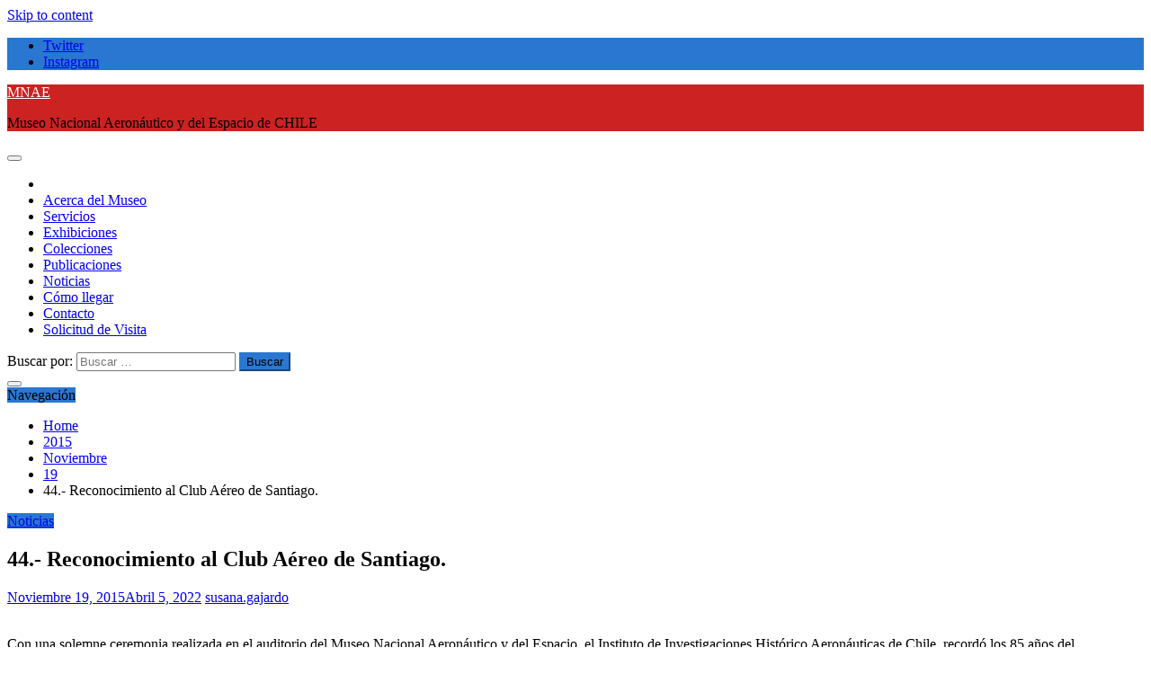

--- FILE ---
content_type: text/html; charset=UTF-8
request_url: https://museoaeronautico.dgac.gob.cl/2015/11/19/44-reconocimiento-al-club-aereo-de-santiago/
body_size: 13099
content:
<!doctype html>
<html lang="es-CL">
<head>
<meta charset="UTF-8">
<meta name="viewport" content="width=device-width, initial-scale=1">
<link rel="profile" href="https://gmpg.org/xfn/11">
<title>44.- Reconocimiento al Club Aéreo de Santiago. &#8211; MNAE</title>
<meta name='robots' content='max-image-preview:large' />
<style>img:is([sizes="auto" i], [sizes^="auto," i]) { contain-intrinsic-size: 3000px 1500px }</style>
<link rel='dns-prefetch' href='//fonts.googleapis.com' />
<link rel="alternate" type="application/rss+xml" title="MNAE &raquo; Feed" href="https://museoaeronautico.dgac.gob.cl/feed/" />
<link rel="alternate" type="application/rss+xml" title="MNAE &raquo; Feed de comentarios" href="https://museoaeronautico.dgac.gob.cl/comments/feed/" />
<!-- <link rel='stylesheet' id='wp-block-library-css' href='https://museoaeronautico.dgac.gob.cl/wp-includes/css/dist/block-library/style.min.css?ver=6.7.2' type='text/css' media='all' /> -->
<link rel="stylesheet" type="text/css" href="//museoaeronautico.dgac.gob.cl/wp-content/cache/wpfc-minified/f4idbhiu/hmm4r.css" media="all"/>
<style id='wp-block-library-theme-inline-css' type='text/css'>
.wp-block-audio :where(figcaption){color:#555;font-size:13px;text-align:center}.is-dark-theme .wp-block-audio :where(figcaption){color:#ffffffa6}.wp-block-audio{margin:0 0 1em}.wp-block-code{border:1px solid #ccc;border-radius:4px;font-family:Menlo,Consolas,monaco,monospace;padding:.8em 1em}.wp-block-embed :where(figcaption){color:#555;font-size:13px;text-align:center}.is-dark-theme .wp-block-embed :where(figcaption){color:#ffffffa6}.wp-block-embed{margin:0 0 1em}.blocks-gallery-caption{color:#555;font-size:13px;text-align:center}.is-dark-theme .blocks-gallery-caption{color:#ffffffa6}:root :where(.wp-block-image figcaption){color:#555;font-size:13px;text-align:center}.is-dark-theme :root :where(.wp-block-image figcaption){color:#ffffffa6}.wp-block-image{margin:0 0 1em}.wp-block-pullquote{border-bottom:4px solid;border-top:4px solid;color:currentColor;margin-bottom:1.75em}.wp-block-pullquote cite,.wp-block-pullquote footer,.wp-block-pullquote__citation{color:currentColor;font-size:.8125em;font-style:normal;text-transform:uppercase}.wp-block-quote{border-left:.25em solid;margin:0 0 1.75em;padding-left:1em}.wp-block-quote cite,.wp-block-quote footer{color:currentColor;font-size:.8125em;font-style:normal;position:relative}.wp-block-quote:where(.has-text-align-right){border-left:none;border-right:.25em solid;padding-left:0;padding-right:1em}.wp-block-quote:where(.has-text-align-center){border:none;padding-left:0}.wp-block-quote.is-large,.wp-block-quote.is-style-large,.wp-block-quote:where(.is-style-plain){border:none}.wp-block-search .wp-block-search__label{font-weight:700}.wp-block-search__button{border:1px solid #ccc;padding:.375em .625em}:where(.wp-block-group.has-background){padding:1.25em 2.375em}.wp-block-separator.has-css-opacity{opacity:.4}.wp-block-separator{border:none;border-bottom:2px solid;margin-left:auto;margin-right:auto}.wp-block-separator.has-alpha-channel-opacity{opacity:1}.wp-block-separator:not(.is-style-wide):not(.is-style-dots){width:100px}.wp-block-separator.has-background:not(.is-style-dots){border-bottom:none;height:1px}.wp-block-separator.has-background:not(.is-style-wide):not(.is-style-dots){height:2px}.wp-block-table{margin:0 0 1em}.wp-block-table td,.wp-block-table th{word-break:normal}.wp-block-table :where(figcaption){color:#555;font-size:13px;text-align:center}.is-dark-theme .wp-block-table :where(figcaption){color:#ffffffa6}.wp-block-video :where(figcaption){color:#555;font-size:13px;text-align:center}.is-dark-theme .wp-block-video :where(figcaption){color:#ffffffa6}.wp-block-video{margin:0 0 1em}:root :where(.wp-block-template-part.has-background){margin-bottom:0;margin-top:0;padding:1.25em 2.375em}
</style>
<style id='classic-theme-styles-inline-css' type='text/css'>
/*! This file is auto-generated */
.wp-block-button__link{color:#fff;background-color:#32373c;border-radius:9999px;box-shadow:none;text-decoration:none;padding:calc(.667em + 2px) calc(1.333em + 2px);font-size:1.125em}.wp-block-file__button{background:#32373c;color:#fff;text-decoration:none}
</style>
<style id='global-styles-inline-css' type='text/css'>
:root{--wp--preset--aspect-ratio--square: 1;--wp--preset--aspect-ratio--4-3: 4/3;--wp--preset--aspect-ratio--3-4: 3/4;--wp--preset--aspect-ratio--3-2: 3/2;--wp--preset--aspect-ratio--2-3: 2/3;--wp--preset--aspect-ratio--16-9: 16/9;--wp--preset--aspect-ratio--9-16: 9/16;--wp--preset--color--black: #000000;--wp--preset--color--cyan-bluish-gray: #abb8c3;--wp--preset--color--white: #ffffff;--wp--preset--color--pale-pink: #f78da7;--wp--preset--color--vivid-red: #cf2e2e;--wp--preset--color--luminous-vivid-orange: #ff6900;--wp--preset--color--luminous-vivid-amber: #fcb900;--wp--preset--color--light-green-cyan: #7bdcb5;--wp--preset--color--vivid-green-cyan: #00d084;--wp--preset--color--pale-cyan-blue: #8ed1fc;--wp--preset--color--vivid-cyan-blue: #0693e3;--wp--preset--color--vivid-purple: #9b51e0;--wp--preset--gradient--vivid-cyan-blue-to-vivid-purple: linear-gradient(135deg,rgba(6,147,227,1) 0%,rgb(155,81,224) 100%);--wp--preset--gradient--light-green-cyan-to-vivid-green-cyan: linear-gradient(135deg,rgb(122,220,180) 0%,rgb(0,208,130) 100%);--wp--preset--gradient--luminous-vivid-amber-to-luminous-vivid-orange: linear-gradient(135deg,rgba(252,185,0,1) 0%,rgba(255,105,0,1) 100%);--wp--preset--gradient--luminous-vivid-orange-to-vivid-red: linear-gradient(135deg,rgba(255,105,0,1) 0%,rgb(207,46,46) 100%);--wp--preset--gradient--very-light-gray-to-cyan-bluish-gray: linear-gradient(135deg,rgb(238,238,238) 0%,rgb(169,184,195) 100%);--wp--preset--gradient--cool-to-warm-spectrum: linear-gradient(135deg,rgb(74,234,220) 0%,rgb(151,120,209) 20%,rgb(207,42,186) 40%,rgb(238,44,130) 60%,rgb(251,105,98) 80%,rgb(254,248,76) 100%);--wp--preset--gradient--blush-light-purple: linear-gradient(135deg,rgb(255,206,236) 0%,rgb(152,150,240) 100%);--wp--preset--gradient--blush-bordeaux: linear-gradient(135deg,rgb(254,205,165) 0%,rgb(254,45,45) 50%,rgb(107,0,62) 100%);--wp--preset--gradient--luminous-dusk: linear-gradient(135deg,rgb(255,203,112) 0%,rgb(199,81,192) 50%,rgb(65,88,208) 100%);--wp--preset--gradient--pale-ocean: linear-gradient(135deg,rgb(255,245,203) 0%,rgb(182,227,212) 50%,rgb(51,167,181) 100%);--wp--preset--gradient--electric-grass: linear-gradient(135deg,rgb(202,248,128) 0%,rgb(113,206,126) 100%);--wp--preset--gradient--midnight: linear-gradient(135deg,rgb(2,3,129) 0%,rgb(40,116,252) 100%);--wp--preset--font-size--small: 13px;--wp--preset--font-size--medium: 20px;--wp--preset--font-size--large: 36px;--wp--preset--font-size--x-large: 42px;--wp--preset--spacing--20: 0.44rem;--wp--preset--spacing--30: 0.67rem;--wp--preset--spacing--40: 1rem;--wp--preset--spacing--50: 1.5rem;--wp--preset--spacing--60: 2.25rem;--wp--preset--spacing--70: 3.38rem;--wp--preset--spacing--80: 5.06rem;--wp--preset--shadow--natural: 6px 6px 9px rgba(0, 0, 0, 0.2);--wp--preset--shadow--deep: 12px 12px 50px rgba(0, 0, 0, 0.4);--wp--preset--shadow--sharp: 6px 6px 0px rgba(0, 0, 0, 0.2);--wp--preset--shadow--outlined: 6px 6px 0px -3px rgba(255, 255, 255, 1), 6px 6px rgba(0, 0, 0, 1);--wp--preset--shadow--crisp: 6px 6px 0px rgba(0, 0, 0, 1);}:where(.is-layout-flex){gap: 0.5em;}:where(.is-layout-grid){gap: 0.5em;}body .is-layout-flex{display: flex;}.is-layout-flex{flex-wrap: wrap;align-items: center;}.is-layout-flex > :is(*, div){margin: 0;}body .is-layout-grid{display: grid;}.is-layout-grid > :is(*, div){margin: 0;}:where(.wp-block-columns.is-layout-flex){gap: 2em;}:where(.wp-block-columns.is-layout-grid){gap: 2em;}:where(.wp-block-post-template.is-layout-flex){gap: 1.25em;}:where(.wp-block-post-template.is-layout-grid){gap: 1.25em;}.has-black-color{color: var(--wp--preset--color--black) !important;}.has-cyan-bluish-gray-color{color: var(--wp--preset--color--cyan-bluish-gray) !important;}.has-white-color{color: var(--wp--preset--color--white) !important;}.has-pale-pink-color{color: var(--wp--preset--color--pale-pink) !important;}.has-vivid-red-color{color: var(--wp--preset--color--vivid-red) !important;}.has-luminous-vivid-orange-color{color: var(--wp--preset--color--luminous-vivid-orange) !important;}.has-luminous-vivid-amber-color{color: var(--wp--preset--color--luminous-vivid-amber) !important;}.has-light-green-cyan-color{color: var(--wp--preset--color--light-green-cyan) !important;}.has-vivid-green-cyan-color{color: var(--wp--preset--color--vivid-green-cyan) !important;}.has-pale-cyan-blue-color{color: var(--wp--preset--color--pale-cyan-blue) !important;}.has-vivid-cyan-blue-color{color: var(--wp--preset--color--vivid-cyan-blue) !important;}.has-vivid-purple-color{color: var(--wp--preset--color--vivid-purple) !important;}.has-black-background-color{background-color: var(--wp--preset--color--black) !important;}.has-cyan-bluish-gray-background-color{background-color: var(--wp--preset--color--cyan-bluish-gray) !important;}.has-white-background-color{background-color: var(--wp--preset--color--white) !important;}.has-pale-pink-background-color{background-color: var(--wp--preset--color--pale-pink) !important;}.has-vivid-red-background-color{background-color: var(--wp--preset--color--vivid-red) !important;}.has-luminous-vivid-orange-background-color{background-color: var(--wp--preset--color--luminous-vivid-orange) !important;}.has-luminous-vivid-amber-background-color{background-color: var(--wp--preset--color--luminous-vivid-amber) !important;}.has-light-green-cyan-background-color{background-color: var(--wp--preset--color--light-green-cyan) !important;}.has-vivid-green-cyan-background-color{background-color: var(--wp--preset--color--vivid-green-cyan) !important;}.has-pale-cyan-blue-background-color{background-color: var(--wp--preset--color--pale-cyan-blue) !important;}.has-vivid-cyan-blue-background-color{background-color: var(--wp--preset--color--vivid-cyan-blue) !important;}.has-vivid-purple-background-color{background-color: var(--wp--preset--color--vivid-purple) !important;}.has-black-border-color{border-color: var(--wp--preset--color--black) !important;}.has-cyan-bluish-gray-border-color{border-color: var(--wp--preset--color--cyan-bluish-gray) !important;}.has-white-border-color{border-color: var(--wp--preset--color--white) !important;}.has-pale-pink-border-color{border-color: var(--wp--preset--color--pale-pink) !important;}.has-vivid-red-border-color{border-color: var(--wp--preset--color--vivid-red) !important;}.has-luminous-vivid-orange-border-color{border-color: var(--wp--preset--color--luminous-vivid-orange) !important;}.has-luminous-vivid-amber-border-color{border-color: var(--wp--preset--color--luminous-vivid-amber) !important;}.has-light-green-cyan-border-color{border-color: var(--wp--preset--color--light-green-cyan) !important;}.has-vivid-green-cyan-border-color{border-color: var(--wp--preset--color--vivid-green-cyan) !important;}.has-pale-cyan-blue-border-color{border-color: var(--wp--preset--color--pale-cyan-blue) !important;}.has-vivid-cyan-blue-border-color{border-color: var(--wp--preset--color--vivid-cyan-blue) !important;}.has-vivid-purple-border-color{border-color: var(--wp--preset--color--vivid-purple) !important;}.has-vivid-cyan-blue-to-vivid-purple-gradient-background{background: var(--wp--preset--gradient--vivid-cyan-blue-to-vivid-purple) !important;}.has-light-green-cyan-to-vivid-green-cyan-gradient-background{background: var(--wp--preset--gradient--light-green-cyan-to-vivid-green-cyan) !important;}.has-luminous-vivid-amber-to-luminous-vivid-orange-gradient-background{background: var(--wp--preset--gradient--luminous-vivid-amber-to-luminous-vivid-orange) !important;}.has-luminous-vivid-orange-to-vivid-red-gradient-background{background: var(--wp--preset--gradient--luminous-vivid-orange-to-vivid-red) !important;}.has-very-light-gray-to-cyan-bluish-gray-gradient-background{background: var(--wp--preset--gradient--very-light-gray-to-cyan-bluish-gray) !important;}.has-cool-to-warm-spectrum-gradient-background{background: var(--wp--preset--gradient--cool-to-warm-spectrum) !important;}.has-blush-light-purple-gradient-background{background: var(--wp--preset--gradient--blush-light-purple) !important;}.has-blush-bordeaux-gradient-background{background: var(--wp--preset--gradient--blush-bordeaux) !important;}.has-luminous-dusk-gradient-background{background: var(--wp--preset--gradient--luminous-dusk) !important;}.has-pale-ocean-gradient-background{background: var(--wp--preset--gradient--pale-ocean) !important;}.has-electric-grass-gradient-background{background: var(--wp--preset--gradient--electric-grass) !important;}.has-midnight-gradient-background{background: var(--wp--preset--gradient--midnight) !important;}.has-small-font-size{font-size: var(--wp--preset--font-size--small) !important;}.has-medium-font-size{font-size: var(--wp--preset--font-size--medium) !important;}.has-large-font-size{font-size: var(--wp--preset--font-size--large) !important;}.has-x-large-font-size{font-size: var(--wp--preset--font-size--x-large) !important;}
:where(.wp-block-post-template.is-layout-flex){gap: 1.25em;}:where(.wp-block-post-template.is-layout-grid){gap: 1.25em;}
:where(.wp-block-columns.is-layout-flex){gap: 2em;}:where(.wp-block-columns.is-layout-grid){gap: 2em;}
:root :where(.wp-block-pullquote){font-size: 1.5em;line-height: 1.6;}
</style>
<!-- <link rel='stylesheet' id='simply-gallery-block-frontend-css' href='https://museoaeronautico.dgac.gob.cl/wp-content/plugins/simply-gallery-block/blocks/pgc_sgb.min.style.css?ver=3.1.2' type='text/css' media='all' /> -->
<!-- <link rel='stylesheet' id='pgc-simply-gallery-plugin-lightbox-style-css' href='https://museoaeronautico.dgac.gob.cl/wp-content/plugins/simply-gallery-block/plugins/pgc_sgb_lightbox.min.style.css?ver=3.1.2' type='text/css' media='all' /> -->
<link rel="stylesheet" type="text/css" href="//museoaeronautico.dgac.gob.cl/wp-content/cache/wpfc-minified/6nk9cvf5/hmm4r.css" media="all"/>
<link rel='stylesheet' id='refined-news-heading-css' href='//fonts.googleapis.com/css?family=Oswald&#038;ver=6.7.2' type='text/css' media='all' />
<!-- <link rel='stylesheet' id='refined-magazine-style-css' href='https://museoaeronautico.dgac.gob.cl/wp-content/themes/refined-magazine/style.css?ver=6.7.2' type='text/css' media='all' /> -->
<link rel="stylesheet" type="text/css" href="//museoaeronautico.dgac.gob.cl/wp-content/cache/wpfc-minified/ep9z5e9/hmm4r.css" media="all"/>
<style id='refined-magazine-style-inline-css' type='text/css'>
.site-branding h1, .site-branding p.site-title,.ct-dark-mode .site-title a, .site-title, .site-title a, .site-title a:hover, .site-title a:visited:hover { color: #fff; }.ct-dark-mode .site-title a:hover,.site-title a:hover, .site-title a:visited:hover, .ct-dark-mode .site-title a:visited:hover { color: #4c4c4c; }.entry-content a, .entry-title a:hover, .related-title a:hover, .posts-navigation .nav-previous a:hover, .post-navigation .nav-previous a:hover, .posts-navigation .nav-next a:hover, .post-navigation .nav-next a:hover, #comments .comment-content a:hover, #comments .comment-author a:hover, .offcanvas-menu nav ul.top-menu li a:hover, .offcanvas-menu nav ul.top-menu li.current-menu-item > a, .error-404-title, #refined-magazine-breadcrumbs a:hover, .entry-content a.read-more-text:hover, a:hover, a:visited:hover, .widget_refined_magazine_category_tabbed_widget.widget ul.ct-nav-tabs li a  { color : #2977d1; }.candid-refined-post-format, .refined-magazine-featured-block .refined-magazine-col-2 .candid-refined-post-format, .cat-links a,.top-bar,.main-navigation ul li a:hover, .main-navigation ul li.current-menu-item > a, .main-navigation ul li a:hover, .main-navigation ul li.current-menu-item > a, .trending-title, .search-form input[type=submit], input[type="submit"], ::selection, #toTop, .breadcrumbs span.breadcrumb, article.sticky .refined-magazine-content-container, .candid-pagination .page-numbers.current, .candid-pagination .page-numbers:hover, .ct-title-head, .widget-title:before, .widget ul.ct-nav-tabs:before, .widget ul.ct-nav-tabs li.ct-title-head:hover, .widget ul.ct-nav-tabs li.ct-title-head.ui-tabs-active { background-color : #2977d1; }.candid-refined-post-format, .refined-magazine-featured-block .refined-magazine-col-2 .candid-refined-post-format, blockquote, .search-form input[type="submit"], input[type="submit"], .candid-pagination .page-numbers { border-color : #2977d1; }.cat-links a:focus{ outline : 1px dashed #2977d1; }.ct-post-overlay .post-content, .ct-post-overlay .post-content a, .widget .ct-post-overlay .post-content a, .widget .ct-post-overlay .post-content a:visited, .ct-post-overlay .post-content a:visited:hover, .slide-details:hover .cat-links a { color: #fff; }
.cat-2 .ct-title-head,
.cat-2.widget-title:before,
.cat-2 .widget-title:before,
.ct-cat-item-2{
background: #7028c9!important;
}
.widget_refined_magazine_category_tabbed_widget.widget ul.ct-nav-tabs li a.ct-tab-2 {
color: #7028c9!important;
}
.cat-3 .ct-title-head,
.cat-3.widget-title:before,
.cat-3 .widget-title:before,
.ct-cat-item-3{
background: #dd9933!important;
}
.widget_refined_magazine_category_tabbed_widget.widget ul.ct-nav-tabs li a.ct-tab-3 {
color: #dd9933!important;
}
.cat-4 .ct-title-head,
.cat-4.widget-title:before,
.cat-4 .widget-title:before,
.ct-cat-item-4{
background: #2372af!important;
}
.widget_refined_magazine_category_tabbed_widget.widget ul.ct-nav-tabs li a.ct-tab-4 {
color: #2372af!important;
}
.cat-7 .ct-title-head,
.cat-7.widget-title:before,
.cat-7 .widget-title:before,
.ct-cat-item-7{
background: #38f4c8!important;
}
.widget_refined_magazine_category_tabbed_widget.widget ul.ct-nav-tabs li a.ct-tab-7 {
color: #38f4c8!important;
}
.cat-8 .ct-title-head,
.cat-8.widget-title:before,
.cat-8 .widget-title:before,
.ct-cat-item-8{
background: #6ead22!important;
}
.widget_refined_magazine_category_tabbed_widget.widget ul.ct-nav-tabs li a.ct-tab-8 {
color: #6ead22!important;
}
.cat-10 .ct-title-head,
.cat-10.widget-title:before,
.cat-10 .widget-title:before,
.ct-cat-item-10{
background: #2d363d!important;
}
.widget_refined_magazine_category_tabbed_widget.widget ul.ct-nav-tabs li a.ct-tab-10 {
color: #2d363d!important;
}
.logo-wrapper-block{background-color : #cc2222; }@media (min-width: 1600px){.ct-boxed #page{max-width : 1271px; }}@media (min-width: 1450px){.ct-boxed #page{max-width : 1271px; }}
</style>
<!-- <link rel='stylesheet' id='refined-news-style-css' href='https://museoaeronautico.dgac.gob.cl/wp-content/themes/refined-news/style.css?ver=6.7.2' type='text/css' media='all' /> -->
<link rel="stylesheet" type="text/css" href="//museoaeronautico.dgac.gob.cl/wp-content/cache/wpfc-minified/g0jab713/hmm4r.css" media="all"/>
<link rel='stylesheet' id='google-fonts-css' href='//fonts.googleapis.com/css?family=Slabo+27px%7CMuli&#038;display=swap&#038;ver=6.7.2' type='text/css' media='all' />
<!-- <link rel='stylesheet' id='font-awesome-css' href='https://museoaeronautico.dgac.gob.cl/wp-content/themes/refined-magazine/candidthemes/assets/framework/Font-Awesome/css/font-awesome.min.css?ver=4.7.0' type='text/css' media='all' /> -->
<!-- <link rel='stylesheet' id='slick-css-css' href='https://museoaeronautico.dgac.gob.cl/wp-content/themes/refined-magazine/candidthemes/assets/framework/slick/slick.css?ver=6.7.2' type='text/css' media='all' /> -->
<!-- <link rel='stylesheet' id='slick-theme-css-css' href='https://museoaeronautico.dgac.gob.cl/wp-content/themes/refined-magazine/candidthemes/assets/framework/slick/slick-theme.css?ver=6.7.2' type='text/css' media='all' /> -->
<link rel="stylesheet" type="text/css" href="//museoaeronautico.dgac.gob.cl/wp-content/cache/wpfc-minified/9l775cwf/hmm4r.css" media="all"/>
<script src='//museoaeronautico.dgac.gob.cl/wp-content/cache/wpfc-minified/kmbovb6q/hmm4r.js' type="text/javascript"></script>
<!-- <script type="text/javascript" src="https://museoaeronautico.dgac.gob.cl/wp-includes/js/jquery/jquery.min.js?ver=3.7.1" id="jquery-core-js"></script> -->
<!-- <script type="text/javascript" src="https://museoaeronautico.dgac.gob.cl/wp-includes/js/jquery/jquery-migrate.min.js?ver=3.4.1" id="jquery-migrate-js"></script> -->
<link rel="https://api.w.org/" href="https://museoaeronautico.dgac.gob.cl/wp-json/" /><link rel="alternate" title="JSON" type="application/json" href="https://museoaeronautico.dgac.gob.cl/wp-json/wp/v2/posts/6030" /><link rel="EditURI" type="application/rsd+xml" title="RSD" href="https://museoaeronautico.dgac.gob.cl/xmlrpc.php?rsd" />
<link rel="canonical" href="https://museoaeronautico.dgac.gob.cl/2015/11/19/44-reconocimiento-al-club-aereo-de-santiago/" />
<link rel='shortlink' href='https://museoaeronautico.dgac.gob.cl/?p=6030' />
<link rel="alternate" title="oEmbed (JSON)" type="application/json+oembed" href="https://museoaeronautico.dgac.gob.cl/wp-json/oembed/1.0/embed?url=https%3A%2F%2Fmuseoaeronautico.dgac.gob.cl%2F2015%2F11%2F19%2F44-reconocimiento-al-club-aereo-de-santiago%2F" />
<link rel="alternate" title="oEmbed (XML)" type="text/xml+oembed" href="https://museoaeronautico.dgac.gob.cl/wp-json/oembed/1.0/embed?url=https%3A%2F%2Fmuseoaeronautico.dgac.gob.cl%2F2015%2F11%2F19%2F44-reconocimiento-al-club-aereo-de-santiago%2F&#038;format=xml" />
<!-- GA Google Analytics @ https://m0n.co/ga -->
<script async src="https://www.googletagmanager.com/gtag/js?id=UA-69622469-1"></script>
<script>
window.dataLayer = window.dataLayer || [];
function gtag(){dataLayer.push(arguments);}
gtag('js', new Date());
gtag('config', 'UA-69622469-1');
</script>
<noscript><style>.simply-gallery-amp{ display: block !important; }</style></noscript><noscript><style>.sgb-preloader{ display: none !important; }</style></noscript><link rel="icon" href="https://museoaeronautico.dgac.gob.cl/wp-content/uploads/2022/04/android-chrome-192x192-1.png" sizes="32x32" />
<link rel="icon" href="https://museoaeronautico.dgac.gob.cl/wp-content/uploads/2022/04/android-chrome-192x192-1.png" sizes="192x192" />
<link rel="apple-touch-icon" href="https://museoaeronautico.dgac.gob.cl/wp-content/uploads/2022/04/android-chrome-192x192-1.png" />
<meta name="msapplication-TileImage" content="https://museoaeronautico.dgac.gob.cl/wp-content/uploads/2022/04/android-chrome-192x192-1.png" />
</head>
<body class="post-template-default single single-post postid-6030 single-format-standard wp-embed-responsive ct-bg ct-full-layout right-sidebar" itemtype="https://schema.org/Blog" itemscope>
<div id="page" class="site">
<a class="skip-link screen-reader-text"
href="#content">Skip to content</a>
<!-- Preloader -->
<div id="loader-wrapper">
<div id="loader"></div>
<div class="loader-section section-left"></div>
<div class="loader-section section-right"></div>
</div>
<header id="masthead" class="site-header" itemtype="https://schema.org/WPHeader" itemscope>
<div class="overlay"></div>
<div class="top-bar">
<a href="#" class="ct-show-hide-top"> <i class="fa fa-chevron-down"></i> </a>
<div class="container-inner clearfix">
<div class="top-left-col clearfix">
</div>
<div class="top-right-col clearfix">
<div class="refined-magazine-social-top">
<div class="menu-social-container">
<ul id="menu-social-1" class="refined-magazine-menu-social"><li id="menu-item-46" class="menu-item menu-item-type-custom menu-item-object-custom menu-item-46"><a href="https://www.twitter.com/museo_nae">Twitter</a></li>
<li id="menu-item-51" class="menu-item menu-item-type-custom menu-item-object-custom menu-item-51"><a href="https://www.instagram.com/museo_aeronautico/">Instagram</a></li>
</ul>                </div>
</div> <!-- .refined-magazine-social-top -->
</div> <!-- .top-right-col -->
</div> <!-- .container-inner -->
</div> <!-- .top-bar -->
<div class="logo-wrapper-block" style="background-image: url(https://museoaeronautico.dgac.gob.cl/wp-content/uploads/2021/11/cropped-cabecera-4.jpg);">
<div class="container-inner clearfix logo-wrapper-container">
<div class="logo-wrapper full-wrapper text-center">
<div class="site-branding">
<div class="refined-magazine-logo-container">
<p class="site-title"><a href="https://museoaeronautico.dgac.gob.cl/"
rel="home">MNAE</a></p>
<p class="site-description">Museo Nacional Aeronáutico y del Espacio de CHILE</p>
</div> <!-- refined-magazine-logo-container -->
</div><!-- .site-branding -->
</div> <!-- .logo-wrapper -->
</div> <!-- .container-inner -->
</div> <!-- .logo-wrapper-block -->
<div class="refined-magazine-menu-container sticky-header">
<div class="container-inner clearfix">
<nav id="site-navigation"
class="main-navigation" itemtype="https://schema.org/SiteNavigationElement" itemscope>
<div class="navbar-header clearfix">
<button class="menu-toggle" aria-controls="primary-menu"
aria-expanded="false">
<span> </span>
</button>
</div>
<ul id="primary-menu" class="nav navbar-nav nav-menu">
<li class=""><a href="https://museoaeronautico.dgac.gob.cl/">
<i class="fa fa-home"></i> </a></li>
<li id="menu-item-420" class="menu-item menu-item-type-post_type menu-item-object-page menu-item-420"><a href="https://museoaeronautico.dgac.gob.cl/acerca-del-museo/">Acerca del Museo</a></li>
<li id="menu-item-431" class="menu-item menu-item-type-post_type menu-item-object-page menu-item-431"><a href="https://museoaeronautico.dgac.gob.cl/servicios/">Servicios</a></li>
<li id="menu-item-549" class="menu-item menu-item-type-post_type menu-item-object-page menu-item-549"><a href="https://museoaeronautico.dgac.gob.cl/exihibiciones/">Exhibiciones</a></li>
<li id="menu-item-460" class="menu-item menu-item-type-post_type menu-item-object-page menu-item-460"><a href="https://museoaeronautico.dgac.gob.cl/colecciones/">Colecciones</a></li>
<li id="menu-item-529" class="menu-item menu-item-type-post_type menu-item-object-page menu-item-529"><a href="https://museoaeronautico.dgac.gob.cl/publicaciones/">Publicaciones</a></li>
<li id="menu-item-663" class="menu-item menu-item-type-post_type menu-item-object-page menu-item-663"><a href="https://museoaeronautico.dgac.gob.cl/noticias/">Noticias</a></li>
<li id="menu-item-449" class="menu-item menu-item-type-post_type menu-item-object-page menu-item-449"><a href="https://museoaeronautico.dgac.gob.cl/como-llegar/">Cómo llegar</a></li>
<li id="menu-item-165" class="menu-item menu-item-type-post_type menu-item-object-page menu-item-165"><a href="https://museoaeronautico.dgac.gob.cl/contact/">Contacto</a></li>
<li id="menu-item-9987" class="menu-item menu-item-type-custom menu-item-object-custom menu-item-9987"><a href="https://museoaeronautico.dgac.gob.cl/visitas/">Solicitud de Visita</a></li>
</ul>
</nav><!-- #site-navigation -->
<div class="ct-menu-search"><a class="search-icon-box" href="#"> <i class="fa fa-search"></i>
</a></div>
<div class="top-bar-search">
<form role="search" method="get" class="search-form" action="https://museoaeronautico.dgac.gob.cl/">
<label>
<span class="screen-reader-text">Buscar por:</span>
<input type="search" class="search-field" placeholder="Buscar &hellip;" value="" name="s" />
</label>
<input type="submit" class="search-submit" value="Buscar" />
</form>                        <button type="button" class="close"></button>
</div>
</div> <!-- .container-inner -->
</div> <!-- refined-magazine-menu-container -->
</header><!-- #masthead -->
<div id="content" class="site-content">
<div class="container-inner ct-container-main clearfix">
<div id="primary" class="content-area">
<main id="main" class="site-main">
<div class="breadcrumbs">
<div class='breadcrumbs init-animate clearfix'><span class='breadcrumb'>Navegación</span><div id='refined-magazine-breadcrumbs' class='clearfix'><div role="navigation" aria-label="Breadcrumbs" class="breadcrumb-trail breadcrumbs" itemprop="breadcrumb"><ul class="trail-items" itemscope itemtype="http://schema.org/BreadcrumbList"><meta name="numberOfItems" content="5" /><meta name="itemListOrder" content="Ascending" /><li itemprop="itemListElement" itemscope itemtype="http://schema.org/ListItem" class="trail-item trail-begin"><a href="https://museoaeronautico.dgac.gob.cl" rel="home"><span itemprop="name">Home</span></a><meta itemprop="position" content="1" /></li><li itemprop="itemListElement" itemscope itemtype="http://schema.org/ListItem" class="trail-item"><a href="https://museoaeronautico.dgac.gob.cl/2015/"><span itemprop="name">2015</span></a><meta itemprop="position" content="2" /></li><li itemprop="itemListElement" itemscope itemtype="http://schema.org/ListItem" class="trail-item"><a href="https://museoaeronautico.dgac.gob.cl/2015/11/"><span itemprop="name">Noviembre</span></a><meta itemprop="position" content="3" /></li><li itemprop="itemListElement" itemscope itemtype="http://schema.org/ListItem" class="trail-item"><a href="https://museoaeronautico.dgac.gob.cl/2015/11/19/"><span itemprop="name">19</span></a><meta itemprop="position" content="4" /></li><li itemprop="itemListElement" itemscope itemtype="http://schema.org/ListItem" class="trail-item trail-end"><span itemprop="name">44.- Reconocimiento al Club Aéreo de Santiago.</span><meta itemprop="position" content="5" /></li></ul></div></div></div>                </div>
<article id="post-6030" class="post-6030 post type-post status-publish format-standard has-post-thumbnail hentry category-noticias" itemtype="https://schema.org/CreativeWork" itemscope>
<div class="refined-magazine-content-container refined-magazine-no-thumbnail">
<div class="refined-magazine-content-area">
<header class="entry-header">
<div class="post-meta">
<span class="cat-links"><a class="ct-cat-item-6" href="https://museoaeronautico.dgac.gob.cl/category/noticias/"  rel="category tag">Noticias</a> </span>                </div>
<h1 class="entry-title" itemprop="headline">44.- Reconocimiento al Club Aéreo de Santiago.</h1>                    <div class="entry-meta">
<span class="posted-on"><i class="fa fa-calendar"></i><a href="https://museoaeronautico.dgac.gob.cl/2015/11/19/44-reconocimiento-al-club-aereo-de-santiago/" rel="bookmark"><time class="entry-date published" datetime="2015-11-19T18:46:00-03:00" itemprop="datePublished">Noviembre 19, 2015</time><time class="updated" datetime="2022-04-05T18:55:35-03:00" itemprop="dateModified">Abril 5, 2022</time></a></span><span class="byline"> <span class="author vcard" itemprop="author" itemtype="https://schema.org/Person" itemscope><i class="fa fa-user"></i><a class="url fn n" href="https://museoaeronautico.dgac.gob.cl/author/susana-gajardo/" rel="author"><span class="author-name" itemprop="name">susana.gajardo</span></a></span></span>                    </div><!-- .entry-meta -->
</header><!-- .entry-header -->
<div class="entry-content">
<figure class="wp-block-image size-full is-resized"><img decoding="async" src="https://museoaeronautico.dgac.gob.cl/wp-content/uploads/2022/04/CAS-logo.png" alt="" class="wp-image-6031" width="260" height="94"/></figure>
<p>Con una solemne ceremonia realizada en el auditorio del Museo Nacional Aeronáutico y del Espacio, el Instituto de Investigaciones Histórico Aeronáuticas de Chile, recordó los 85 años del establecimiento de las primeras instalaciones del Club Aéreo de Chile en el Aeropuerto de Los Cerrillos.</p>
<p>El importante evento se vió honrado con la presencia del Comandante en Jefe de la Fuerza Aérea de Chile, General del Aire Jorge Robles M. y del Director de Aeronáutica, General de Aviación Maximiliano Larraechea L., como así mismo, de un gran número de distinguidos invitados ligados al mundo aeronáutico.</p>
<p>Un 28 de septiembre de 1930, el mencionado Club Aéreo se trasladó hacia sus nuevas instalaciones en Los Cerrillos, lugar donde se construyeron cuatro hangares, habilitándose además una antigua casona como sede social de la institución. A la inauguración de esa nueva infraestructura, asistieron el Presidente Ibáñez, ministros de estado y autoridades civiles y militares, además en la ocasión, el Comandante Arturo Merino Benitez pronunció un emotivo discurso, en el cual destacó la importancia de la Aviación Civil.</p>
<p>El Club Aéreo estuvo en esta locación hasta finales del año 1954, fecha en la que se realizó su traslado hasta las actuales instalaciones en el Aeródromo de Tobalaba.</p>
<p>En conmemoración de este importante acontecimiento, el presidente del Instituto Aeronáutico Norberto Traub G., hizo entrega de un reconocimiento a su homólogo del Club Aéreo de Santiago Ricardo Barnet C.</p>
<p>Finalmente, el señor Barnet agradeció la distinción, manifestando que el Club Aéreo de Chile, actualmente Club Aéreo de Santiago, había heredado este gran privilegio histórico, el que también se compartía con los otros clubes aéreos distribuídos actualmente a lo largo de todo el país.</p>
<figure class="wp-block-image size-full is-resized"><img fetchpriority="high" decoding="async" src="https://museoaeronautico.dgac.gob.cl/wp-content/uploads/2022/04/CAS-logo-1.png" alt="" class="wp-image-6032" width="595" height="214"/></figure>
</div>
<!-- .entry-content -->
<footer class="entry-footer">
</footer><!-- .entry-footer -->
<div class="meta_bottom">
<div class="text_share header-text">Share</div>
<div class="post-share">
<a target="_blank" href="https://www.facebook.com/sharer/sharer.php?u=https://museoaeronautico.dgac.gob.cl/2015/11/19/44-reconocimiento-al-club-aereo-de-santiago/">
<i class="fa fa-facebook"></i>
Facebook                    </a>
<a target="_blank" href="http://twitter.com/share?text=44.-%20Reconocimiento%20al%20Club%20Aéreo%20de%20Santiago.&#038;url=https://museoaeronautico.dgac.gob.cl/2015/11/19/44-reconocimiento-al-club-aereo-de-santiago/">
<i class="fa fa-twitter"></i>                        
Twitter                    </a>
<a target="_blank" href="http://pinterest.com/pin/create/button/?url=https://museoaeronautico.dgac.gob.cl/2015/11/19/44-reconocimiento-al-club-aereo-de-santiago/&#038;media=https://museoaeronautico.dgac.gob.cl/wp-content/uploads/2022/04/CAS-logo.png&#038;description=44.-%20Reconocimiento%20al%20Club%20Aéreo%20de%20Santiago.">
<i class="fa fa-pinterest"></i>
Pinterest                    </a>
<a target="_blank" href="http://www.linkedin.com/shareArticle?mini=true&#038;title=44.-%20Reconocimiento%20al%20Club%20Aéreo%20de%20Santiago.&#038;url=https://museoaeronautico.dgac.gob.cl/2015/11/19/44-reconocimiento-al-club-aereo-de-santiago/">
<i class="fa fa-linkedin"></i>
Linkedin                        
</a>
</div>
</div>
</div> <!-- .refined-magazine-content-area -->
</div> <!-- .refined-magazine-content-container -->
</article><!-- #post-6030 -->
<nav class="navigation post-navigation" aria-label="Entradas">
<h2 class="screen-reader-text">Navegación de entradas</h2>
<div class="nav-links"><div class="nav-previous"><a href="https://museoaeronautico.dgac.gob.cl/2015/11/17/boletin-mnae-no-14-ano-2015/" rel="prev">Boletín MNAE Nº 14 año 2015</a></div><div class="nav-next"><a href="https://museoaeronautico.dgac.gob.cl/2015/11/20/45-feria-de-las-pulgas-en-museo-nacional-aeronautico-y-del-espacio/" rel="next">45.- Feria de las pulgas en Museo Nacional Aeronáutico y del Espacio.</a></div></div>
</nav>                <div class="related-pots-block">
<h2 class="widget-title">
Te puede Interesar --                        </h2>
<ul class="related-post-entries clearfix">
<li>
<figure class="widget-image">
<a href="https://museoaeronautico.dgac.gob.cl/2025/12/01/dgac-participo-en-inauguracion-de-obras-que-recuerdan-el-primer-vuelo-en-chile/">
<img width="350" height="220" src="https://museoaeronautico.dgac.gob.cl/wp-content/uploads/2025/12/dddddd-350x220.jpg" class="attachment-refined-magazine-small-thumb size-refined-magazine-small-thumb wp-post-image" alt="" decoding="async" />                                        </a>
</figure>
<div class="featured-desc">
<h2 class="related-title">
<a href="https://museoaeronautico.dgac.gob.cl/2025/12/01/dgac-participo-en-inauguracion-de-obras-que-recuerdan-el-primer-vuelo-en-chile/">
DGAC PARTICIPÓ EN INAUGURACIÓN DE OBRAS QUE RECUERDAN EL PRIMER VUELO EN CHILE                                        </a>
</h2>
<div class="entry-meta">
<span class="posted-on"><i class="fa fa-calendar"></i><a href="https://museoaeronautico.dgac.gob.cl/2025/12/01/dgac-participo-en-inauguracion-de-obras-que-recuerdan-el-primer-vuelo-en-chile/" rel="bookmark"><time class="entry-date published" datetime="2025-12-01T10:34:34-03:00" itemprop="datePublished">Diciembre 1, 2025</time><time class="updated" datetime="2025-12-01T10:39:04-03:00" itemprop="dateModified">Diciembre 1, 2025</time></a></span>                                    </div><!-- .entry-meta -->
</div>
</li>
<li>
<figure class="widget-image">
<a href="https://museoaeronautico.dgac.gob.cl/2025/11/25/personal-dgac-presente-en-puertas-abiertas-del-club-aereo-de-santiago/">
<img width="350" height="220" src="https://museoaeronautico.dgac.gob.cl/wp-content/uploads/2025/11/bbvbb-350x220.jpg" class="attachment-refined-magazine-small-thumb size-refined-magazine-small-thumb wp-post-image" alt="" decoding="async" loading="lazy" />                                        </a>
</figure>
<div class="featured-desc">
<h2 class="related-title">
<a href="https://museoaeronautico.dgac.gob.cl/2025/11/25/personal-dgac-presente-en-puertas-abiertas-del-club-aereo-de-santiago/">
PERSONAL DGAC PRESENTE EN “PUERTAS ABIERTAS” DEL CLUB AÉREO DE SANTIAGO                                        </a>
</h2>
<div class="entry-meta">
<span class="posted-on"><i class="fa fa-calendar"></i><a href="https://museoaeronautico.dgac.gob.cl/2025/11/25/personal-dgac-presente-en-puertas-abiertas-del-club-aereo-de-santiago/" rel="bookmark"><time class="entry-date published" datetime="2025-11-25T13:17:24-03:00" itemprop="datePublished">Noviembre 25, 2025</time><time class="updated" datetime="2025-11-25T13:19:46-03:00" itemprop="dateModified">Noviembre 25, 2025</time></a></span>                                    </div><!-- .entry-meta -->
</div>
</li>
<li>
<figure class="widget-image">
<a href="https://museoaeronautico.dgac.gob.cl/2025/11/20/aviso-se-informa-cierre-del-museo-aeronautico/">
<img width="350" height="220" src="https://museoaeronautico.dgac.gob.cl/wp-content/uploads/2025/11/bbbb-350x220.jpg" class="attachment-refined-magazine-small-thumb size-refined-magazine-small-thumb wp-post-image" alt="" decoding="async" loading="lazy" />                                        </a>
</figure>
<div class="featured-desc">
<h2 class="related-title">
<a href="https://museoaeronautico.dgac.gob.cl/2025/11/20/aviso-se-informa-cierre-del-museo-aeronautico/">
AVISO: SE INFORMA CIERRE DEL MUSEO AERONÁUTICO                                        </a>
</h2>
<div class="entry-meta">
<span class="posted-on"><i class="fa fa-calendar"></i><a href="https://museoaeronautico.dgac.gob.cl/2025/11/20/aviso-se-informa-cierre-del-museo-aeronautico/" rel="bookmark"><time class="entry-date published" datetime="2025-11-20T10:05:33-03:00" itemprop="datePublished">Noviembre 20, 2025</time><time class="updated" datetime="2025-11-20T10:08:01-03:00" itemprop="dateModified">Noviembre 20, 2025</time></a></span>                                    </div><!-- .entry-meta -->
</div>
</li>
</ul>
</div> <!-- .related-post-block -->
</main><!-- #main -->
</div><!-- #primary -->
<aside id="secondary" class="widget-area" itemtype="https://schema.org/WPSideBar" itemscope>
<div class="ct-sidebar-wrapper">
<div class="sidebar-widget-container"><section id="search-2" class="widget widget_search"><form role="search" method="get" class="search-form" action="https://museoaeronautico.dgac.gob.cl/">
<label>
<span class="screen-reader-text">Buscar por:</span>
<input type="search" class="search-field" placeholder="Buscar &hellip;" value="" name="s" />
</label>
<input type="submit" class="search-submit" value="Buscar" />
</form></section></div> <div class="sidebar-widget-container"><section id="block-24" class="widget widget_block">
<h2 class="widget-title wp-block-heading">¿Cómo llegar ?</h2>
</section></div> <div class="sidebar-widget-container"><section id="block-25" class="widget widget_block"><p><iframe src="https://www.google.com/maps/embed?pb=!1m18!1m12!1m3!1d3327.548104405781!2d-70.69932408479973!3d-33.48711418076347!2m3!1f0!2f0!3f0!3m2!1i1024!2i768!4f13.1!3m3!1m2!1s0x9662c4b9c8ac9e45%3A0xab1b07cc373ea922!2sMuseo%20Nacional%20Aeron%C3%A1utico%20y%20del%20Espacio%20-%20Chile!5e0!3m2!1ses!2scl!4v1637249535441!5m2!1ses!2scl" width="600" height="450" style="border:0;" allowfullscreen="" loading="lazy"></iframe></p></section></div> <div class="sidebar-widget-container"><section id="block-55" class="widget widget_block"><p><h2 class="widget-title">Recorrido Fotográfico</h2></p></section></div> <div class="sidebar-widget-container"><section id="block-46" class="widget widget_block widget_media_image">
<figure class="wp-block-image size-full"><a href="https://museoaeronautico.dgac.gob.cl/recorrido-fotografico/"><img loading="lazy" decoding="async" width="805" height="451" src="https://museoaeronautico.dgac.gob.cl/wp-content/uploads/2021/11/recorrido_fotografico.jpg" alt="" class="wp-image-586" srcset="https://museoaeronautico.dgac.gob.cl/wp-content/uploads/2021/11/recorrido_fotografico.jpg 805w, https://museoaeronautico.dgac.gob.cl/wp-content/uploads/2021/11/recorrido_fotografico-300x168.jpg 300w, https://museoaeronautico.dgac.gob.cl/wp-content/uploads/2021/11/recorrido_fotografico-768x430.jpg 768w" sizes="auto, (max-width: 805px) 100vw, 805px" /></a></figure>
</section></div> <div class="sidebar-widget-container"><section id="block-73" class="widget widget_block widget_media_image">
<figure class="wp-block-image size-full is-resized"><a href="https://drive.google.com/file/d/1yumqLlL0CW_s2PbhZRMuujR1Vd7LfViR/view?usp=sharing"><img loading="lazy" decoding="async" src="https://museoaeronautico.dgac.gob.cl/wp-content/uploads/2023/08/MNAE-caluga2.jpg" alt="" class="wp-image-12006" style="width:397px;height:96px" width="397" height="96"/></a></figure>
</section></div> <div class="sidebar-widget-container"><section id="block-56" class="widget widget_block"><h2 class="widget-title"> Maquetismo - Museo Aeronáutico</h2></section></div> <div class="sidebar-widget-container"><section id="block-115" class="widget widget_block widget_media_image">
<figure class="wp-block-image size-full"><a href="https://drive.google.com/file/d/1XYjgpKRoNHSKaiN-KybKIPXfrNCXVOlb/view?usp=sharing" target="_blank" rel=" noreferrer noopener"><img loading="lazy" decoding="async" width="378" height="212" src="https://museoaeronautico.dgac.gob.cl/wp-content/uploads/2025/04/maque.jpg" alt="" class="wp-image-14928" srcset="https://museoaeronautico.dgac.gob.cl/wp-content/uploads/2025/04/maque.jpg 378w, https://museoaeronautico.dgac.gob.cl/wp-content/uploads/2025/04/maque-300x168.jpg 300w" sizes="auto, (max-width: 378px) 100vw, 378px" /></a></figure>
</section></div> <div class="sidebar-widget-container"><section id="block-62" class="widget widget_block"><h2 class="widget-title">Maestranza central de aviación - Museo Aeronáutico</h2></section></div> <div class="sidebar-widget-container"><section id="block-125" class="widget widget_block widget_media_image">
<figure class="wp-block-image size-full"><a href="https://drive.google.com/file/d/1gljnEdjFrgo9bqaNuJ6Twd7zBe6Tw3K5/view?usp=sharing" target="_blank" rel=" noreferrer noopener"><img loading="lazy" decoding="async" width="378" height="212" src="https://museoaeronautico.dgac.gob.cl/wp-content/uploads/2025/04/maestranza.jpg" alt="" class="wp-image-14934" srcset="https://museoaeronautico.dgac.gob.cl/wp-content/uploads/2025/04/maestranza.jpg 378w, https://museoaeronautico.dgac.gob.cl/wp-content/uploads/2025/04/maestranza-300x168.jpg 300w" sizes="auto, (max-width: 378px) 100vw, 378px" /></a></figure>
</section></div> <div class="sidebar-widget-container"><section id="block-91" class="widget widget_block widget_text">
<p></p>
</section></div> <div class="sidebar-widget-container"><section id="block-66" class="widget widget_block"><h2 class="widget-title">Margot Duhalde</h2></section></div> <div class="sidebar-widget-container"><section id="block-102" class="widget widget_block widget_media_image">
<figure class="wp-block-image size-large"><a href="https://drive.google.com/file/d/10itVEW6HS658IJ3M_oIW1Y34wt2noJ0w/view?usp=sharing" target="_blank" rel=" noreferrer noopener"><img decoding="async" src="https://museoaeronautico.dgac.gob.cl/wp-content/uploads/2024/08/margot1.jpg" alt="" class="wp-image-13493"/></a></figure>
</section></div> <div class="sidebar-widget-container"><section id="block-104" class="widget widget_block widget_text">
<h2 class="widget-title">César Copetta Brosio</h2>
</section></div> <div class="sidebar-widget-container"><section id="block-106" class="widget widget_block widget_media_image">
<figure class="wp-block-image"><a href="https://drive.google.com/file/d/10fQam8f0q5Pz0hH3FY-7SzGAQlfFHsQL/view?usp=sharing"><img decoding="async" src="https://museoaeronautico.dgac.gob.cl/wp-content/uploads/2024/11/cesar.png" alt="" class="wp-image-13493"/></a></figure>
</section></div>     </div>
</aside><!-- #secondary -->
</div> <!-- .container-inner -->
</div><!-- #content -->
<footer id="colophon" class="site-footer">
<div class="top-footer">
<div class="container-inner clearfix">
<div class="ct-col-2">
<section id="text-2" class="widget widget_text"><h2 class="widget-title">Acerca del Museo</h2>			<div class="textwidget"><h3>Ubicación</h3>
<p>Avda. Pedro Aguirre Cerda N° 5000, Cerrillos &#8211; Santiago de Chile.<br />
Teléfono: 22 436 3936, Casilla N° 50900 Correo Central Santiago.</p>
<h3>Estacionamientos:</h3>
<p>Al exterior del museo existe un área de libre disposición para estacionar, para cualquier usuario o visita, pero esta organización no tiene ninguna responsabilidad sobre este sector.</p>
</div>
</section><section id="text-6" class="widget widget_text"><h2 class="widget-title">Horarios</h2>			<div class="textwidget"><h3>Lunes a Viernes y el último sábado de cada mes:</h3>
<p>&nbsp;</p>
<p>De 10:00 a 16:30 hrs. (16:30 hrs. como último ingreso)</p>
<p>Cierre total del museo a las 17:00 hrs.</p>
<p>Además, se abrirá los fines de semana cuando se realicen actividades especiales.</p>
<h3></h3>
</div>
</section>                            </div>
<div class="ct-col-2">
<section id="block-35" class="widget widget_block"><div class="pgc-sgb-cb wp-block-pgcsimplygalleryblock-slider " data-gallery-id="7a968952" style="min-height:80px"><div class="sgb-preloader" id="pr_7a968952">
<div class="sgb-square" style="background:#d4d4d4"></div>
<div class="sgb-square" style="background:#d4d4d4"></div>
<div class="sgb-square" style="background:#d4d4d4"></div>
<div class="sgb-square" style="background:#d4d4d4"></div></div><div class="simply-gallery-amp pgc_sgb_slider " style="display: none;"><div class="sgb-gallery"><div class="sgb-item"><a href="https://museoaeronautico.dgac.gob.cl/wp-content/uploads/2022/08/SEFAA.jpg"><img decoding="async" alt="" width="172" height="43" loading="lazy" src="https://museoaeronautico.dgac.gob.cl/wp-content/uploads/2022/08/SEFAA.jpg"/></a></div><div class="sgb-item"><a href="https://museoaeronautico.dgac.gob.cl/wp-content/uploads/2021/11/banner-oirs.png"><img decoding="async" alt="" width="172" height="43" loading="lazy" src="https://museoaeronautico.dgac.gob.cl/wp-content/uploads/2021/11/banner-oirs.png"/></a></div><div class="sgb-item"><a href="https://museoaeronautico.dgac.gob.cl/wp-content/uploads/2021/11/banner-gobierno-transparente.png"><img decoding="async" alt="" width="172" height="43" loading="lazy" src="https://museoaeronautico.dgac.gob.cl/wp-content/uploads/2021/11/banner-gobierno-transparente.png"/></a></div><div class="sgb-item"><a href="https://museoaeronautico.dgac.gob.cl/wp-content/uploads/2021/11/banner-dgac.png"><img decoding="async" alt="" width="172" height="43" loading="lazy" src="https://museoaeronautico.dgac.gob.cl/wp-content/uploads/2021/11/banner-dgac.png"/></a></div><div class="sgb-item"><a href="https://museoaeronautico.dgac.gob.cl/wp-content/uploads/2021/11/banner-defensa.jpg"><img decoding="async" alt="" width="172" height="43" loading="lazy" src="https://museoaeronautico.dgac.gob.cl/wp-content/uploads/2021/11/banner-defensa.jpg"/></a></div></div></div><script type="application/json" class="sgb-data">{"externalLinkDefName":"Ir","externalLinkFontSize":10,"captionHAlign":"bottom","collectionThumbSubMenuDownload":false,"collectionThumbSubMenuShare":false,"sliderMaxHeight":80,"sliderAdminWidth":242,"collectionColumns":5,"sliderNextPrevNavigation":false,"sliderThumbsNavi":false,"autoPlay":true,"autoPlayMouseStoper":false,"settingsModalIsOpen":true,"galleryType":"pgc_sgb_slider","galleryId":"7a968952","images":[{"id":8416,"title":"SEFAA","url":"https://museoaeronautico.dgac.gob.cl/wp-content/uploads/2022/08/SEFAA.jpg","link":"https://museoaeronautico.dgac.gob.cl/sefaa/","alt":"","description":"","caption":"","mime":"image/jpeg","type":"image","width":172,"height":43,"sizes":{"full":{"url":"https://museoaeronautico.dgac.gob.cl/wp-content/uploads/2022/08/SEFAA.jpg","height":43,"width":172,"orientation":"landscape"}},"meta":false},{"id":517,"title":"banner-oirs","url":"https://museoaeronautico.dgac.gob.cl/wp-content/uploads/2021/11/banner-oirs.png","link":"https://museoaeronautico.dgac.gob.cl/banner-oirs/","alt":"","description":"","caption":"","mime":"image/png","type":"image","width":172,"height":43,"sizes":{"thumbnail":{"height":43,"width":150,"url":"https://museoaeronautico.dgac.gob.cl/wp-content/uploads/2021/11/banner-oirs-150x43.png","orientation":"landscape"},"full":{"url":"https://museoaeronautico.dgac.gob.cl/wp-content/uploads/2021/11/banner-oirs.png","height":43,"width":172,"orientation":"landscape"}},"meta":false},{"id":516,"title":"banner-gobierno-transparente","url":"https://museoaeronautico.dgac.gob.cl/wp-content/uploads/2021/11/banner-gobierno-transparente.png","link":"https://museoaeronautico.dgac.gob.cl/banner-gobierno-transparente/","alt":"","description":"","caption":"","mime":"image/png","type":"image","width":172,"height":43,"sizes":{"thumbnail":{"height":43,"width":150,"url":"https://museoaeronautico.dgac.gob.cl/wp-content/uploads/2021/11/banner-gobierno-transparente-150x43.png","orientation":"landscape"},"full":{"url":"https://museoaeronautico.dgac.gob.cl/wp-content/uploads/2021/11/banner-gobierno-transparente.png","height":43,"width":172,"orientation":"landscape"}},"meta":false},{"id":515,"title":"banner-dgac","url":"https://museoaeronautico.dgac.gob.cl/wp-content/uploads/2021/11/banner-dgac.png","link":"https://museoaeronautico.dgac.gob.cl/banner-dgac/","alt":"","description":"","caption":"","mime":"image/png","type":"image","width":172,"height":43,"sizes":{"thumbnail":{"height":43,"width":150,"url":"https://museoaeronautico.dgac.gob.cl/wp-content/uploads/2021/11/banner-dgac-150x43.png","orientation":"landscape"},"full":{"url":"https://museoaeronautico.dgac.gob.cl/wp-content/uploads/2021/11/banner-dgac.png","height":43,"width":172,"orientation":"landscape"}},"meta":false},{"id":514,"title":"banner-defensa","url":"https://museoaeronautico.dgac.gob.cl/wp-content/uploads/2021/11/banner-defensa.jpg","link":"https://museoaeronautico.dgac.gob.cl/banner-defensa/","alt":"","description":"","caption":"","mime":"image/jpeg","type":"image","width":172,"height":43,"sizes":{"thumbnail":{"height":43,"width":150,"url":"https://museoaeronautico.dgac.gob.cl/wp-content/uploads/2021/11/banner-defensa-150x43.jpg","orientation":"landscape"},"full":{"url":"https://museoaeronautico.dgac.gob.cl/wp-content/uploads/2021/11/banner-defensa.jpg","height":43,"width":172,"orientation":"landscape"}},"meta":false}],"itemsMetaDataCollection":[{"link":"https://www.dgac.gob.cl/oirs/","linkTarget":"_blank","linkText":"","tags":[],"id":517},{"link":"https://www.portaltransparencia.cl/PortalPdT/directorio-de-organismos-regulados/?org=AD020","linkTarget":"_blank","linkText":"","tags":[],"id":516},{"link":"http://www.dgac.gob.cl","linkTarget":"_self","linkText":"","tags":[],"id":515},{"link":"https://www.defensa.cl/","linkTarget":"_self","linkText":"","tags":[],"id":514},{"link":"https://sefaa.dgac.gob.cl/","linkTarget":"_self","linkText":"","tags":[],"id":"8416"}],"galleryTagsList":[],"galleryTagsListSrc":[],"galleryData":"{\u0022collectionThumbRecomendedWidth\u0022:200,\u0022thumbSpacing\u0022:5,\u0022thumbMobileSpacing\u0022:5,\u0022externalLink\u0022:true,\u0022externalLinkDefName\u0022:\u0022Ir\u0022,\u0022externalLinkTextColor\u0022:\u0022rgba(0,0,0,1)\u0022,\u0022externalLinkBgColor\u0022:\u0022rgba(255,255,255,1)\u0022,\u0022externalLinkFontSize\u0022:10,\u0022captions\u0022:true,\u0022captionSrc\u0022:\u0022caption\u0022,\u0022captionHAlign\u0022:\u0022bottom\u0022,\u0022collectionthumbHoverTitleFontSize\u0022:18,\u0022collectionthumbRoundedCorners\u0022:0,\u0022collectionthumbHoverTitleTextColor\u0022:\u0022rgba(255,255,255,1)\u0022,\u0022collectionthumbHoverTitleTextBgColor\u0022:\u0022rgba(0,0,0,0.8)\u0022,\u0022collectionthumbHoverBgColor\u0022:\u0022rgba(0,0,0,0.4)\u0022,\u0022collectionThumbSubMenuDownload\u0022:false,\u0022collectionThumbSubMenuShare\u0022:false,\u0022collectionThumbSubMenuBgColor\u0022:\u0022rgba(0,0,0,0.4)\u0022,\u0022collectionThumbSubMenuBgColorHover\u0022:\u0022rgba(255,255,255,1)\u0022,\u0022collectionThumbSubMenuIconColor\u0022:\u0022rgba(255,255,255,1)\u0022,\u0022collectionThumbSubMenuIconColorHover\u0022:\u0022rgba(0,0,0,1)\u0022,\u0022collectionthumbColorsFilter\u0022:\u0022none\u0022,\u0022sliderItemBgColor\u0022:\u0022rgba(0,0,0,0)\u0022,\u0022sliderItemBorderColor\u0022:\u0022rgba(255,255,255,1)\u0022,\u0022sliderItemBorderWidth\u0022:0,\u0022sliderItemFill\u0022:\u0022true\u0022,\u0022sliderMaxHeight\u0022:80,\u0022sliderAdminWidth\u0022:242,\u0022responsiveHeight\u0022:false,\u0022collectionColumns\u0022:5,\u0022sliderAnimation\u0022:\u0022animation\u0022,\u0022sliderNextPrevNavigation\u0022:false,\u0022sliderNextPrevBgColor\u0022:\u0022rgba(255,255,255,1)\u0022,\u0022sliderNextPrevBgColorHover\u0022:\u0022rgba(0,0,0,1)\u0022,\u0022sliderNextPrevIconColor\u0022:\u0022rgba(0,0,0,1)\u0022,\u0022sliderNextPrevIconColorHover\u0022:\u0022rgba(255,255,255,1)\u0022,\u0022sliderThumbsNavi\u0022:false,\u0022sliderThumbsNaviColor\u0022:\u0022rgba(255,255,255,1)\u0022,\u0022sliderDotNavi\u0022:false,\u0022sliderDotNaviBgColor\u0022:\u0022rgba(0,0,0,.4)\u0022,\u0022sliderDotNaviBgColorHover\u0022:\u0022rgba(255,255,255,1)\u0022,\u0022autoPlay\u0022:true,\u0022autoPlayDelay\u0022:4,\u0022autoPlayMouseStoper\u0022:false,\u0022settingsModalIsOpen\u0022:true,\u0022galleryType\u0022:\u0022pgc_sgb_slider\u0022,\u0022align\u0022:\u0022\u0022,\u0022galleryId\u0022:\u00227a968952\u0022,\u0022tagsListCustomMode\u0022:false,\u0022initGalleryByFirstTag\u0022:false,\u0022deepLinkingForTag\u0022:false,\u0022galleryTagsList\u0022:[],\u0022useClobalSettings\u0022:false,\u0022orderBy\u0022:\u0022custom\u0022,\u0022deepLinking\u0022:false,\u0022useLightbox\u0022:true,\u0022thumbClickAction\u0022:\u0022useLightbox\u0022,\u0022numItemsDisplayed\u0022:0,\u0022lazyLoading\u0022:true,\u0022contentNoPadding\u0022:false,\u0022galleryPreloaderColor\u0022:\u0022rgba(230,230,230,1)\u0022,\u0022galleryBgColor\u0022:\u0022rgba(0,0,0,0)\u0022,\u0022galleryBorderRadius\u0022:0,\u0022customCSS\u0022:\u0022\u0022,\u0022tagsFilter\u0022:false,\u0022tagCloudAll\u0022:\u0022All\u0022,\u0022tagCloudBgColor\u0022:\u0022rgba(153,153,153,1)\u0022,\u0022tagCloudBgColorOver\u0022:\u0022rgba(253,253,253,1)\u0022,\u0022tagCloudTextColor\u0022:\u0022rgba(253,253,253,1)\u0022,\u0022tagCloudTextColorOver\u0022:\u0022rgba(153,153,153,1)\u0022,\u0022tagCloudFontSize\u0022:16,\u0022modaBgColor\u0022:\u0022rgba(0,0,0,0.8)\u0022,\u0022modalIconColor\u0022:\u0022rgba(255,255,255,1)\u0022,\u0022modalIconColorHover\u0022:\u0022rgba(255,255,255,0.8)\u0022,\u0022shareFacebook\u0022:false,\u0022shareTwitter\u0022:false,\u0022sharePinterest\u0022:false,\u0022sliderItemDownload\u0022:false,\u0022shareCopyLink\u0022:false,\u0022sharePost\u0022:\u0022sharelink\u0022,\u0022copyRProtection\u0022:false,\u0022copyRAlert\u0022:\u0022Hello, this photo is mine!\u0022,\u0022sliderScrollNavi\u0022:false,\u0022sliderFullSizeViewMode\u0022:false,\u0022sliderNextPrevAnimation\u0022:\u0022animation\u0022,\u0022galleryScrollPositionControll\u0022:false,\u0022sliderVideoAutoPlay\u0022:false,\u0022sliderTryPlayNext\u0022:false,\u0022sliderVideoLoop\u0022:false,\u0022sliderItemCounterEnable\u0022:true,\u0022sliderCaptionSrc\u0022:\u0022caption\u0022,\u0022sliderItemTitleEnable\u0022:false,\u0022sliderItemTitleFontSize\u0022:18,\u0022sliderItemTitleTextColor\u0022:\u0022rgba(255,255,255,1)\u0022,\u0022itemCounterColor\u0022:\u0022rgba(255,255,255,1)\u0022,\u0022sliderThumbBarEnable\u0022:true,\u0022sliderThumbBarHoverColor\u0022:\u0022rgba(240,240,240,1)\u0022,\u0022sliderBgColor\u0022:\u0022rgba(0,0,0,0.8)\u0022,\u0022sliderPreloaderColor\u0022:\u0022rgba(240,240,240,1)\u0022,\u0022sliderHeaderFooterBgColor\u0022:\u0022rgba(0,0,0,0.4)\u0022,\u0022sliderNavigationColor\u0022:\u0022rgba(0,0,0,1)\u0022,\u0022sliderNavigationColorOver\u0022:\u0022rgba(255,255,255,1)\u0022,\u0022sliderNavigationIconColor\u0022:\u0022rgba(255,255,255,1)\u0022,\u0022sliderNavigationIconColorOver\u0022:\u0022rgba(0,0,0,1)\u0022,\u0022sliderSlideshow\u0022:true,\u0022sliderSlideshowDelay\u0022:8,\u0022slideshowIndicatorColor\u0022:\u0022rgba(255,255,255,1)\u0022,\u0022slideshowIndicatorColorBg\u0022:\u0022rgba(255,255,255,0.5)\u0022,\u0022sliderThumbSubMenuBackgroundColor\u0022:\u0022rgba(255,255,255,0)\u0022,\u0022sliderThumbSubMenuBackgroundColorOver\u0022:\u0022rgba(255,255,255,1)\u0022,\u0022sliderThumbSubMenuIconColor\u0022:\u0022rgba(255,255,255,1)\u0022,\u0022sliderThumbSubMenuIconHoverColor\u0022:\u0022rgba(0,0,0,1)\u0022,\u0022sliderSocialShareEnabled\u0022:true,\u0022sliderZoomEnable\u0022:true,\u0022sliderFullscreenEnabled\u0022:true,\u0022__internalWidgetId\u0022:\u0022block-35\u0022}","shareFacebook":false,"shareTwitter":false,"sharePinterest":false,"sliderItemDownload":false,"shareCopyLink":false}</script><script>(function(){if(window.PGC_SGB && window.PGC_SGB.searcher){window.PGC_SGB.searcher.initBlocks()}})()</script></div></section><section id="block-44" class="widget widget_block"><h3><a href="https://www.dgac.gob.cl/rest-portalweb/jcr/repository/collaboration/sites%20content/live/dgac/web%20contents/site%20artifacts/barrainferiorprensa/documents/PoliticaPrivacidad.pdf" target="_blank"><br>
Política de Privacidad</a></h3></section>                            </div>
</div> <!-- .container-inner -->
</div> <!-- .top-footer -->
<div class="site-info" itemtype="https://schema.org/WPFooter" itemscope>
<div class="container-inner">
<span class="copy-right-text">Museo Aeronaútico y del Espacio de Chile V 2.0</span><br>
<a href="https://wordpress.org/" target="_blank">
</a>
<!-- <span class="sep"> | </span> -->
</div> <!-- .container-inner 
</div><!-- .site-info -->
</footer><!-- #colophon -->
<a id="toTop" class="go-to-top" href="#" title="Go to Top">
<i class="fa fa-angle-double-up"></i>
</a>
</div><!-- #page -->
<script type="text/javascript" id="pgc-simply-gallery-plugin-lightbox-script-js-extra">
/* <![CDATA[ */
var PGC_SGB_LIGHTBOX = {"lightboxPreset":"","postType":"post","lightboxSettigs":""};
/* ]]> */
</script>
<script type="text/javascript" src="https://museoaeronautico.dgac.gob.cl/wp-content/plugins/simply-gallery-block/plugins/pgc_sgb_lightbox.min.js?ver=3.1.2" id="pgc-simply-gallery-plugin-lightbox-script-js"></script>
<script type="text/javascript" src="https://museoaeronautico.dgac.gob.cl/wp-content/themes/refined-news/js/refined-news-custom.js?ver=20151215" id="refined-news-custom-js-js"></script>
<script type="text/javascript" src="https://museoaeronautico.dgac.gob.cl/wp-content/themes/refined-magazine/candidthemes/assets/framework/slick/slick.min.js?ver=20151217" id="slick-js"></script>
<script type="text/javascript" src="https://museoaeronautico.dgac.gob.cl/wp-includes/js/jquery/ui/core.min.js?ver=1.13.3" id="jquery-ui-core-js"></script>
<script type="text/javascript" src="https://museoaeronautico.dgac.gob.cl/wp-includes/js/jquery/ui/tabs.min.js?ver=1.13.3" id="jquery-ui-tabs-js"></script>
<script type="text/javascript" src="https://museoaeronautico.dgac.gob.cl/wp-content/themes/refined-magazine/js/navigation.js?ver=20151215" id="refined-magazine-navigation-js"></script>
<script type="text/javascript" src="https://museoaeronautico.dgac.gob.cl/wp-content/themes/refined-magazine/candidthemes/assets/framework/marquee/jquery.marquee.js?ver=20151215" id="marquee-js"></script>
<script type="text/javascript" src="https://museoaeronautico.dgac.gob.cl/wp-content/themes/refined-magazine/js/skip-link-focus-fix.js?ver=20151215" id="refined-magazine-skip-link-focus-fix-js"></script>
<script type="text/javascript" src="https://museoaeronautico.dgac.gob.cl/wp-content/themes/refined-magazine/candidthemes/assets/js/refined-magazine-custom.js?ver=20151215" id="refined-magazine-custom-js"></script>
<script type="text/javascript" id="simply-gallery-block-script-js-extra">
/* <![CDATA[ */
var PGC_SGB = {"assets":"https:\/\/museoaeronautico.dgac.gob.cl\/wp-content\/plugins\/simply-gallery-block\/assets\/","skinsFolder":"https:\/\/museoaeronautico.dgac.gob.cl\/wp-content\/plugins\/simply-gallery-block\/blocks\/skins\/","skinsList":{"pgc_sgb_albumnavigator":"https:\/\/museoaeronautico.dgac.gob.cl\/wp-content\/plugins\/simply-gallery-block\/blocks\/skins\/pgc_sgb_albumnavigator.js?ver=3.1.2","pgc_sgb_albums":"https:\/\/museoaeronautico.dgac.gob.cl\/wp-content\/plugins\/simply-gallery-block\/blocks\/skins\/pgc_sgb_albums.js?ver=3.1.2","pgc_sgb_grid":"https:\/\/museoaeronautico.dgac.gob.cl\/wp-content\/plugins\/simply-gallery-block\/blocks\/skins\/pgc_sgb_grid.js?ver=3.1.2","pgc_sgb_justified":"https:\/\/museoaeronautico.dgac.gob.cl\/wp-content\/plugins\/simply-gallery-block\/blocks\/skins\/pgc_sgb_justified.js?ver=3.1.2","pgc_sgb_masonry":"https:\/\/museoaeronautico.dgac.gob.cl\/wp-content\/plugins\/simply-gallery-block\/blocks\/skins\/pgc_sgb_masonry.js?ver=3.1.2","pgc_sgb_slider":"https:\/\/museoaeronautico.dgac.gob.cl\/wp-content\/plugins\/simply-gallery-block\/blocks\/skins\/pgc_sgb_slider.js?ver=3.1.2","pgc_sgb_viewer":"https:\/\/museoaeronautico.dgac.gob.cl\/wp-content\/plugins\/simply-gallery-block\/blocks\/skins\/pgc_sgb_viewer.js?ver=3.1.2"},"wpApiRoot":"https:\/\/museoaeronautico.dgac.gob.cl\/wp-json\/","postType":"pgc_simply_gallery","skinsSettings":{"pgc_sgb_albumnavigator":false,"pgc_sgb_albums":false,"pgc_sgb_grid":false,"pgc_sgb_justified":false,"pgc_sgb_masonry":false,"pgc_sgb_slider":false,"pgc_sgb_viewer":false}};
/* ]]> */
</script>
<script type="text/javascript" src="https://museoaeronautico.dgac.gob.cl/wp-content/plugins/simply-gallery-block/blocks/pgc_sgb.min.js?ver=3.1.2" id="simply-gallery-block-script-js"></script>
</body>
</html><!-- WP Fastest Cache file was created in 0.135 seconds, on December 1, 2025 @ 10:42 pm -->